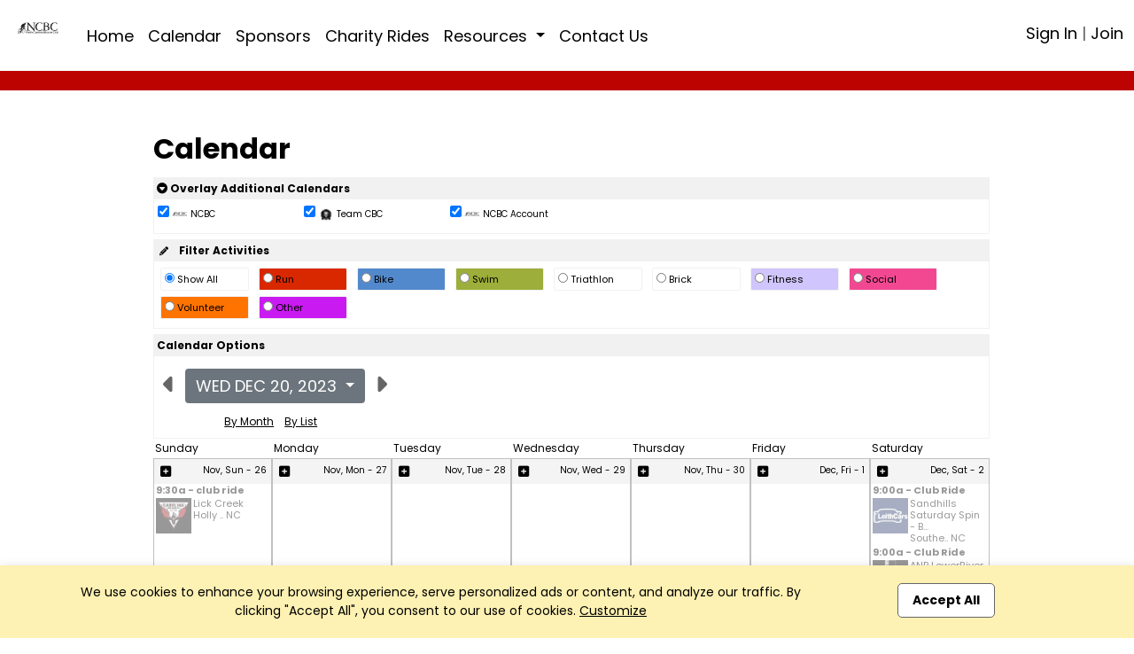

--- FILE ---
content_type: text/html; charset=UTF-8
request_url: https://ncbikeclub.org/calendar?app=index&xs=1701626462&page=calendar&context=1700517163&PHPSESSID=c742ec37233208a46f8d4057fdea8fce&end=1&groupid=104187076&targetdayU=1703113200&calendar=day
body_size: 11335
content:

<!DOCTYPE html>
<html lang="en" xmlns="http://www.w3.org/1999/html" xmlns="http://www.w3.org/1999/html"
      xmlns="http://www.w3.org/1999/html" xmlns="http://www.w3.org/1999/html" xmlns="http://www.w3.org/1999/html">
<head>

    <meta charset="utf-8">
    <meta name="viewport" content="width=device-width, initial-scale=1">

    

<title>Club | NCBC | Raleigh, NC</title>

<meta name="keywords" content=""/>
<meta name="sitemapxmlvalues" content="True,True,True,daily,True,0.5"/>
<meta name="google-site-verification" content=""/>
<meta name="msvalidate.01" content=""/>

<meta name="description" content="North Carolina Bicycle Club (NCBC) 
 
Our Mission:
Promote bicycling through recreational, utilitarian and competitive activities, educate about safety 
and encourage the adherence to motor vehicle laws while building relationships of bicyclists locally and nationally.

Our Objectives:
Support regional bike events with resources and supplies
Promote regional bike events
Host education events regarding ride safety and ride resources
Provide insurance for other bike clubs
Support local ph..." />

<meta property="og:description" content="North Carolina Bicycle Club (NCBC) 
 
Our Mission:
Promote bicycling through recreational, utilitarian and competitive activities, educate about safety 
and encourage the adherence to motor vehicle laws while building relationships of bicyclists locally and nationally.

Our Objectives:
Support regional bike events with resources and supplies
Promote regional bike events
Host education events regarding ride safety and ride resources
Provide insurance for other bike clubs
Support local ph..."/>
<meta property="og:title" content="Club | NCBC | Raleigh, NC" />
<meta property="og:type" content="website" />
<meta property="og:image" content="https://app.racereach.com/files/group_logo/logo_group104187076.jpg" />
<meta property="og:url" content="https://ncbikeclub.org/calendar?app=index&xs=1701626462&page=calendar&context=1700517163&PHPSESSID=c742ec37233208a46f8d4057fdea8fce&end=1&groupid=104187076&targetdayU=1703113200&calendar=day" />
<meta property="og:site_name" content="ncbikeclub.org" />

<meta property="fb:app_id" content="248381698527030" />

<link rel="image_src" href="https://app.racereach.com/files/group_logo/logo_group104187076.jpg"/>
<link rel="icon" type="image/jpg" href="https://app.racereach.com/files/group_logo/logo_group104187076.jpg"/>
<link rel="shortcut icon" type="image/jpg" href="https://app.racereach.com/files/group_logo/logo_group104187076.jpg"/>
<link rel="apple-touch-icon" href="https://app.racereach.com/files/group_logo/logo_group104187076.jpg" >


    <script src="https://ncbikeclub.org/rx/newo-js/lib/jquery/jquery-3.2.1.min.js"></script>
    <script src="https://ncbikeclub.org/rx/newo-js/lib/popper/popper.min.js"></script>


    <link rel="stylesheet" href="https://cdn.jsdelivr.net/npm/bootstrap@5.3.0/dist/css/bootstrap.min.css">
    <script src="https://code.jquery.com/jquery-3.6.0.min.js"></script>
    <script src="https://cdn.jsdelivr.net/npm/bootstrap@5.3.0/dist/js/bootstrap.bundle.min.js"></script>

    
<script type="text/javascript">
    var Constants = function () {};
    Constants.FACEBOOK_APP_NAME = '';
    Constants.FACEBOOK_APP_ID = '248381698527030';
    var fbUserId = '';
</script>





<script type="text/javascript">

$(document).ready(

    function () {

        
        

            
    }
);



function showFirstSignin() {
            dialog_load('mark=001&app=index&xs=1768787019&page=calendar&context=1700517163&PHPSESSID=c742ec37233208a46f8d4057fdea8fce&end=1&groupid=104187076&targetdayU=1703113200&calendar=day&load=connect&mustsignin=on');
        return false;
    }


function confirmAttendance4(eventId, status, nowFlag, section, groupid, context, group_name, user_id ) {

    realstatus = status;
    if ( status == ' checked ' )
        realstatus = 'unrsvp';
    if ( status == ' ' )
        realstatus = 'yes';
    if ( status == '  ' )
        realstatus = 'yes';
    if ( status == '' )
        realstatus = 'yes';

    switch (section) {
        case "upcoming" :
        case "confirm" :
        case "message" :
            var table = $("#update_" + eventId + "_" + section + " td table");
            break;
        case "multi" :
            var table = $("#multicell_" + eventId + " td table");
            break;
        case "multibanner" :
            var table = $("#multicell_" + eventId + " td table");
            break;
        case "nowevent" :
            break;
        case 'list' :
        default :
            var table = $("#row_" + eventId + " td table");
            break;
    }

    block_screen('40');
    // $.blockUI({ baseZ:500000, message:'<div style="margin-top:15px;"><img src="/rx/images/racereach-loader.gif" /> <p style="color:#469BCF;">One Moment</p></div>' });
    if ( table != null) {
        table.animate({ opacity:"0.5" }, 500);
    }
    else {
//        $.blockUI({ baseZ:500000, message:'<h1><img src="/rx/images/busy.gif" /> Just a moment...</h1>' });
    }


    $.ajax({
        type:'post',
        url:'/rx/events_controller.php',
        data:{action:'attend', id:eventId, status:realstatus, format:nowFlag, groupid:groupid, context: context, section: section, group_name: group_name, user_id:user_id },
        success:function (response) {
            unblock_screen('40');
            var innerHtml = response;
            if ( table != null) {
                table.animate({opacity:"1"}, "slow");
            }

            if ( response.status == 'soldout' ) {
                dialog_load("mark=001&app=index&xs=1768787019&page=calendar&context=1700517163&PHPSESSID=c742ec37233208a46f8d4057fdea8fce&end=1&groupid=104187076&targetdayU=1703113200&calendar=day&load=soldout&userid=0");
                return;
            }
            else if ( response.status == 'error' ) {
                dialog_load("mark=001&app=index&xs=1768787019&page=calendar&context=1700517163&PHPSESSID=c742ec37233208a46f8d4057fdea8fce&end=1&groupid=104187076&targetdayU=1703113200&calendar=day&load=message"  + "&message=" + response);
                return;

            } else if ( response.status == 'needtoregister' ) {
                window.location = '/calendar?mark=001&app=index&xs=1768787019&page=calendar&context=1700517163&PHPSESSID=c742ec37233208a46f8d4057fdea8fce&end=1&groupid=104187076&targetdayU=1703113200&calendar=day&epop=on&eventid=' + eventId;
                return;

            }
            else if ( response.status == 'asktoregister' ) {
                dialog_load("mark=001&app=index&xs=1768787019&page=calendar&context=1700517163&PHPSESSID=c742ec37233208a46f8d4057fdea8fce&end=1&groupid=104187076&targetdayU=1703113200&calendar=day&load=asktoregister&userid=0"  + "&eventid=" + eventId);
                innerHtml = response.body;

            }
            else if ( response.status == 'mustsignin' ) {
                dialog_load('mark=001&app=index&xs=1768787019&page=calendar&context=1700517163&PHPSESSID=c742ec37233208a46f8d4057fdea8fce&end=1&groupid=104187076&targetdayU=1703113200&calendar=day&load=rsvp_mustsigninjoin&group_id=104187076' + '&eventid=' + eventId);
                return;

            }

            else if ( response.status == 'mustjoin' ) {
                dialog_load('mark=001&app=index&xs=1768787019&page=calendar&context=1700517163&PHPSESSID=c742ec37233208a46f8d4057fdea8fce&end=1&groupid=104187076&targetdayU=1703113200&calendar=day&load=rsvp_mustjoin&joinid=' + response.join_id  + '&eventid=' + eventId);
                return;

            }

            else if ((response.status == 'photo' ) || (response.status == 'share' ) || (response.status == 'facebook')) {
                var innerHtml = response.body;
                $('#dialog_generic').html(innerHtml);
                showPopup("dialog_generic");
                return;
            }

            switch ( section ) {
                    case 'popup':

                        var foo = $('#row_details_' + eventId);
                        var foo2 = $('#row_details_popup');

                        if (foo2.length > 0) {
                            $('#row_details_popup').html(innerHtml);
                            $('#row_details_popup').show();
                        }  else if (foo.length > 0) {
                            $('#row_details_' + eventId).html(innerHtml);

                            $('#row_' + eventId).hide();
                            $('#row_details_' + eventId).show();
                            eventDetailShown = eventId;
                        }

                        initializeViewCanvasByEventId(eventId);
                        resizeMap(eventId);

                        if (typeof startSlider == 'function') {
                            startSlider();
                        }
                        break;

                    case 'list':
                    case 'offer':
                        var foo = $('#row_' + eventId);
                        foo.html(innerHtml);
                        break;

                    case 'multi' :
                        var foo = $('#multicell_' + eventId);
                        foo.html(innerHtml);
                        break;

                    case 'multibanner':
                        var foo = $('#multicell_' + eventId);
                        foo.html(innerHtml);
                        break;

                    case 'upcoming':
                    case 'confirm':
                        var foo = $('#row_' + eventId + "_" + section);
                        foo.html(innerHtml);
                        break;
                    case 'message':
                        window.location.reload();
                        break;
                    case 'nowevent':
                        window.location = "/calendar?mark=001&app=index&xs=1768787019&page=calendar&context=1700517163&PHPSESSID=c742ec37233208a46f8d4057fdea8fce&end=1&groupid=104187076&targetdayU=1703113200&calendar=day" ;
                        break;
                }

        },
        error:function (response) {
            // do nothing
            // alert('Error confirming activity' );
            table.animate({opacity:"1"}, "fast");
            unblock_screen('40E');

        }
    });
}


//  I should be able to compress this into confirmAttendance4
function drawEvent4(eventId, groupId, status, context, user_id,  group_name, section) {

    if ( section == '' ) {
        section = 'list';
    }

    var nowFlag = "now";
        nowFlag = "";
        if ( !(user_id > 0) ) {
        dialog_load('mark=001&app=index&xs=1768787019&page=calendar&context=1700517163&PHPSESSID=c742ec37233208a46f8d4057fdea8fce&end=1&groupid=104187076&targetdayU=1703113200&calendar=day&load=connect&mustsignin=on');
        return false;
    }
    confirmAttendance4(eventId, status, nowFlag, section, groupId, context,  group_name, user_id );
    return;
}

function confirmAttendance4withPx(eventId, status, nowFlag, section, groupid, context, group_name, user_id, px_id ) {

    realstatus = status;
    if ( status == ' checked ' )
        realstatus = 'unrsvp';
    if ( status == ' ' )
        realstatus = 'yes';
    if ( status == '  ' )
        realstatus = 'yes';
    if ( status == '' )
        realstatus = 'yes';

    switch (section) {
        case "upcoming" :
        case "confirm" :
        case "message" :
            var table = $("#update_" + eventId + "_" + section + " td table");
            break;
        case "multi" :
            var table = $("#multicell_" + eventId + " td table");
            break;
        case "multibanner" :
            var table = $("#multicell_" + eventId + " td table");
            break;
        case "nowevent" :
            break;
        case 'list' :
        default :
            var table = $("#row_" + eventId + " td table");
            break;
    }

    block_screen('40');
    // $.blockUI({ baseZ:500000, message:'<div style="margin-top:15px;"><img src="/rx/images/racereach-loader.gif" /> <p style="color:#469BCF;">One Moment</p></div>' });
    if ( table != null) {
        table.animate({ opacity:"0.5" }, 500);
    }
    else {
//        $.blockUI({ baseZ:500000, message:'<h1><img src="/rx/images/busy.gif" /> Just a moment...</h1>' });
    }


    $.ajax({
        type:'post',
        url:'/rx/events_controller.php',
        data:{action:'attend', id:eventId, status:realstatus, format:nowFlag, groupid:groupid, context: context, section: section, group_name: group_name, user_id:user_id, px_id:px_id },
        success:function (response) {
            unblock_screen('40');
            var innerHtml = response;
            if ( table != null) {
                table.animate({opacity:"1"}, "slow");
            }

            if ( response.status == 'soldout' ) {
                dialog_load("mark=001&app=index&xs=1768787019&page=calendar&context=1700517163&PHPSESSID=c742ec37233208a46f8d4057fdea8fce&end=1&groupid=104187076&targetdayU=1703113200&calendar=day&load=soldout&userid=0");
                return;
            }
            else if ( response.status == 'error' ) {
                dialog_load("mark=001&app=index&xs=1768787019&page=calendar&context=1700517163&PHPSESSID=c742ec37233208a46f8d4057fdea8fce&end=1&groupid=104187076&targetdayU=1703113200&calendar=day&load=message"  + "&message=" + response);
                return;

            } else if ( response.status == 'needtoregister' ) {
                window.location = '/calendar?mark=001&app=index&xs=1768787019&page=calendar&context=1700517163&PHPSESSID=c742ec37233208a46f8d4057fdea8fce&end=1&groupid=104187076&targetdayU=1703113200&calendar=day&epop=on&eventid=' + eventId;
                return;

            }
            else if ( response.status == 'asktoregister' ) {
                dialog_load("mark=001&app=index&xs=1768787019&page=calendar&context=1700517163&PHPSESSID=c742ec37233208a46f8d4057fdea8fce&end=1&groupid=104187076&targetdayU=1703113200&calendar=day&load=asktoregister&userid=0"  + "&eventid=" + eventId);
                innerHtml = response.body;

            }
            else if ( response.status == 'mustsignin' ) {
                dialog_load('mark=001&app=index&xs=1768787019&page=calendar&context=1700517163&PHPSESSID=c742ec37233208a46f8d4057fdea8fce&end=1&groupid=104187076&targetdayU=1703113200&calendar=day&load=rsvp_mustsigninjoin&group_id=104187076' + '&eventid=' + eventId);
                return;

            }

            else if ( response.status == 'mustjoin' ) {
                dialog_load('mark=001&app=index&xs=1768787019&page=calendar&context=1700517163&PHPSESSID=c742ec37233208a46f8d4057fdea8fce&end=1&groupid=104187076&targetdayU=1703113200&calendar=day&load=rsvp_mustjoin&joinid=' + response.join_id  + '&eventid=' + eventId);
                return;

            }

            else if ((response.status == 'photo' ) || (response.status == 'share' ) || (response.status == 'facebook')) {
                var innerHtml = response.body;
                $('#dialog_generic').html(innerHtml);
                showPopup("dialog_generic");
                return;
            }

            switch ( section ) {
                case 'popup':

                    var foo = $('#row_details_' + eventId);
                    var foo2 = $('#row_details_popup');

                    if (foo2.length > 0) {
                        $('#row_details_popup').html(innerHtml);
                        $('#row_details_popup').show();
                    }  else if (foo.length > 0) {
                        $('#row_details_' + eventId).html(innerHtml);

                        $('#row_' + eventId).hide();
                        $('#row_details_' + eventId).show();
                        eventDetailShown = eventId;
                    }

                    initializeViewCanvasByEventId(eventId);
                    resizeMap(eventId);

                    if (typeof startSlider == 'function') {
                        startSlider();
                    }
                    break;

                case 'list':
                case 'offer':
                    var foo = $('#row_' + eventId);
                    foo.html(innerHtml);
                    break;

                case 'multi' :
                    var foo = $('#multicell_' + eventId);
                    foo.html(innerHtml);
                    break;

                case 'multibanner':
                    var foo = $('#multicell_' + eventId);
                    foo.html(innerHtml);
                    break;

                case 'upcoming':
                case 'confirm':
                    var foo = $('#row_' + eventId + "_" + section);
                    foo.html(innerHtml);
                    break;
                case 'message':
                    window.location.reload();
                    break;
                case 'nowevent':
                    window.location = "/calendar?mark=001&app=index&xs=1768787019&page=calendar&context=1700517163&PHPSESSID=c742ec37233208a46f8d4057fdea8fce&end=1&groupid=104187076&targetdayU=1703113200&calendar=day" ;
                    break;
            }

        },
        error:function (response) {
            // do nothing
            // alert('Error confirming activity' );
            table.animate({opacity:"1"}, "fast");
            unblock_screen('40E');

        }
    });
}



function drawEvent4withPx(eventId, groupId, status, context, user_id,  group_name, section, px_id) {

    // alert("px_id" + px_id);
    if ( section == '' ) {
        section = 'list';
    }

    var nowFlag = "now";
        nowFlag = "";
        if ( !(user_id > 0) ) {
        dialog_load('mark=001&app=index&xs=1768787019&page=calendar&context=1700517163&PHPSESSID=c742ec37233208a46f8d4057fdea8fce&end=1&groupid=104187076&targetdayU=1703113200&calendar=day&load=connect&mustsignin=on');
        return false;
    }
    confirmAttendance4withPx(eventId, status, nowFlag, section, groupId, context,  group_name, user_id, px_id );

    return;
}

</script>


<script type="text/javascript" src="https://ncbikeclub.org/rx/js/calendarAjax4.js"></script>



    <script type="text/javascript" src="/rx/js/jquery.views.js"></script>

    <link rel="stylesheet" href="/rx/newo-css/lib/flatpickr/flatpickr.min.css">
    <link rel="stylesheet" href="/rx/newo-css/separate/vendor/flatpickr.min.css">
    <script src="/rx/newo-js/lib/flatpickr/flatpickr.min.js"></script>

    <script src="https://kit.fontawesome.com/e8fd672987.js"></script>

    <script type="text/javascript" src="/rx/js/jquery.clearfield.js"></script>
    <script type="text/javascript" src="/rx/js/jquery.blockUI2.js"></script>
    <script type="text/javascript" src="/rx/js/jquery-ui-1.11.1/jquery-ui.min.js"></script>

    <link rel="stylesheet" href="/rx/js/jquery-ui-1.11.1/jquery-ui.css" type="text/css"/>

    <!-- CAN I MOVE THIS OUT -->
    <link rel="stylesheet" href="/rx/css/mtlc.css" type="text/css"/>
    <link rel="stylesheet" href="/rx/css/mtl_base2.css?kick=1003" type="text/css"/>

        <link rel="stylesheet" href="/gpage_mike7.css" type="text/css"/>
    <script type="text/javascript" src="/rx/js/mtl12.js?kick=1768787019"></script>

    

    <script type="text/javascript">
        $(document).ready(
            function () {
                // setBlur();
                            })
    </script>

    <script type="text/javascript">
        $('#main-content .container').css('width', '96%');
        $('#main-content .container').css('max-width', '1400px');
    </script>


    <!-- 10Mar2025 DLB - Marks font -->
        <link href="https://fonts.googleapis.com/css2?family=Poppins:wght@100;200;300;400;500;600;700;800;900&display=swap" rel="stylesheet">

        <style>
        body {
            font-family: 'Poppins', sans-serif;
        }
        </style>

</head>

<body>

    <div id="fb-root"></div>

    <script type="text/javascript">


        (function(d, s, id) {
            var js, fjs = d.getElementsByTagName(s)[0];
            if (d.getElementById(id)) return;
            js = d.createElement(s); js.id = id;
            // js.src = "//connect.facebook.net/en_US/all.js#xfbml=1&version=v2.8&appId=248381698527030"; // RC v2.8
            js.src = "//connect.facebook.net/en_US/all.js#xfbml=1&version=v3.1&appId=248381698527030"; // RC v3.1
            fjs.parentNode.insertBefore(js, fjs);
        }(document, 'script', 'facebook-jssdk'));


        window.fbAsyncInit = function() {
            FB.init({appId: Constants.FACEBOOK_APP_ID,
                status: true,
                cookie: false,
                xfbml: true,
                oauth: true,
                channelUrl: window.location.protocol + '//https://ncbikeclub.org/rx/xd_receiver.php'
            });
        };


        
    </script>





<div class="event_flag" style=" background-color:rgb(255, 255, 255); " accesskey="" ></div>

<div class="clubpagewrapper" dir="" style="border: 000px solid purple; margin: 0px;" >

    
    
    <!-- Club Navigation Bar -->
    <div id="clubnavigationbar" class="container-fluid" dir=""
         style="border-bottom: 5px solid rgb(189, 2, 2); " >
        <div class="row">
			            <div class=" col-7 col-md-10  navarea">
                
<!-- Mike New Bootstrap 4 nav -->

<nav id="rr_clubnav" class="navbar navbar-expand-lg navbar-light ">


    <a  class="navbar-brand" href="/about?mark=001&app=index&xs=1768787019&page=about&context=1700517163&PHPSESSID=c742ec37233208a46f8d4057fdea8fce&end=1&groupid=104187076&targetdayU=1703113200&calendar=day">

        <img class="clubbrandlogo" src="https://filez.racereach.com/files/group/group104187076.png?kick=1768787019"  accesskey="">
	    
    </a>
    <button class="navbar-toggler mr-auto" type="button" data-bs-toggle="collapse" data-bs-target="#rr_clubpagemainnav" aria-controls="rr_clubpagemainnav" aria-expanded="false" aria-label="Toggle navigation">
        <span class="navbar-toggler-icon"></span>
    </button>

    <div class="collapse navbar-collapse" id="rr_clubpagemainnav">
        <ul id="epage-nav" class="navbar-nav mr-auto">

	        

			                                <li  class="nav-item"><a class="nav-link" style="" href="/about?mark=001&app=index&xs=1768787019&context=1700517163&PHPSESSID=c742ec37233208a46f8d4057fdea8fce&end=1&groupid=104187076&targetdayU=1703113200&calendar=day&pagez=about" onclick=""   >Home</a></li>
			        
		        

	        

			                                <li  class="nav-item"><a class="nav-link" style="" href="/calendar?mark=001&app=index&xs=1768787019&context=1700517163&PHPSESSID=c742ec37233208a46f8d4057fdea8fce&end=1&groupid=104187076&targetdayU=1703113200&calendar=day&pagez=calendar" onclick=""   >Calendar</a></li>
			        
		        

	        

			                                <li  class="nav-item"><a class="nav-link" style="" href="/grp_sponsors?mark=001&app=index&xs=1768787019&context=1700517163&PHPSESSID=c742ec37233208a46f8d4057fdea8fce&end=1&groupid=104187076&targetdayU=1703113200&calendar=day&pagez=grp_sponsors" onclick=""   >Sponsors</a></li>
			        
		        

	        
                    <li  class="nav-item">
                        <a class="nav-link" style=""
                           href="https://docs.google.com/spreadsheets/d/1oDh4YZMDgyBKovnRCcoitn4MWPKjs7Pc05V6s1EHg0I/edit?usp=sharing" onclick=""  >Charity Rides                           </a>
                    </li>

                

	        
                    <li class="nav-item dropdown" >
                        <a
                                style=""
                                class="nav-link dropdown-toggle"
                                data-bs-toggle="dropdown"
                                href="#"
                                role="button"
                                aria-expanded="false">
                            Resources <!-- <span class="caret"></span> -->
                        </a>



                        <ul class="dropdown-menu">

				        


					    

                                <li> <a class="dropdown-item" style="" href="/?pagez=grp_pagetabc_view&pagetabg_id=7170&groupid=104187076&app=index&context=1700517163&PHPSESSID=c742ec37233208a46f8d4057fdea8fce&end=1" onclick=""  >Officers</a></li>


					        
				        
                        </ul>

		        

	        

            

            
                <li  class="nav-item">
                    <a class="nav-link" style=""
                       href="" onclick="dialog_load('mark=001&app=index&xs=1768787019&page=calendar&context=1700517163&PHPSESSID=c742ec37233208a46f8d4057fdea8fce&end=1&groupid=104187076&targetdayU=1703113200&calendar=day&load=form&form=groupleader-email&group_id=104187076'); return false;"  >Contact Us
                    </a>
                </li>

                    </ul>
    </div>
</nav>
            </div>

            <div class=" col-5 col-md-2  signinarea" >
				







<!-- NOT SIGNED IN -->

<div class="signinjoin"  dir="" >

<!--
<a
    title="Sign In"
    href="/mformx_signin?mark=001&app=index&xs=1768787019&page=mformx_signin&context=1700517163&PHPSESSID=c742ec37233208a46f8d4057fdea8fce&end=1&groupid=104187076&targetdayU=1703113200&calendar=day"
    style=""
    class="image_parent_over" >
    Sign In</a>
-->


 
        <a
                title="Sign In"
                href="/mformx_signin?mark=001&app=index&xs=1768787019&page=mformx_signin&context=1700517163&PHPSESSID=c742ec37233208a46f8d4057fdea8fce&end=1&groupid=104187076&targetdayU=1703113200&calendar=day"
                style=""
                class="image_parent_over" > Sign In</a>

        |

        <a
                title="Join"
                style=""
                href="/mformx?mark=001&app=index&xs=1768787019&page=mformx&context=1700517163&PHPSESSID=c742ec37233208a46f8d4057fdea8fce&end=1&groupid=104187076&targetdayU=1703113200&calendar=day"
                class="image_parent_over" > Join</a>

    
</div>




            </div>

        </div>
    </div>


    
<div class="alertbar text-center"
     style="position: fixed; bottom: 0; width:100%;font-weight:400; font-size:14px;  background-color:#fdf1b3; color:black; padding:20px;transition: all .3s ease-out;-webkit-box-shadow: 0 0 10px 0 rgba(0,0,0,.1);
             box-shadow: 0 0 10px 0 rgba(0,0,0,.1);z-index: 100;">
    <div class="container">
        <div class="row">
            <div class="col-md-9 text-left">
                We use cookies to enhance your browsing experience, serve personalized ads or content,
                and analyze our traffic. By clicking "Accept All", you consent to our use of cookies. <a href=""  onclick='dialog_load("mark=001&app=index&xs=1768787019&page=calendar&context=1700517163&PHPSESSID=c742ec37233208a46f8d4057fdea8fce&end=1&groupid=104187076&targetdayU=1703113200&calendar=day&load=cookieconsent"); return false;' style="text-decoration: underline;">Customize</a>
            </div>
            <div class="col-md-3 text-center">
                <a class="button_new" style="background-color:white; color:black;"  href="/rx/master_controller.php?mark=001&app=index&xs=1768787019&page=calendar&context=1700517163&PHPSESSID=c742ec37233208a46f8d4057fdea8fce&end=1&groupid=104187076&targetdayU=1703113200&calendar=day&action=cookieconsent_update&cookieconsent_accept_all=on">Accept All</a>
            </div>
        </div>
    </div>
</div>

    
        <!-- DAVE Please add Section Title HERE for Page title bar  - needs title variable -->
        <div class="noheadertitlebar" style="padding-top:40px; background: rgb(189, 2, 2);">
            <div class="container">
                <div class="col-md-12">
                                    </div>
            </div>
        </div>

    
    <div dir="" style="min-height:700px; background-color:white" >
        <div class="side_margin" style="height:100%; display:inline-block; background-color:white" dir="" ></div>
        <div class="body_margin" style="display:inline-block; background-color:transparent; padding-top:10px" dir="" >
            <div class="mtlc_page_gold" style="box-sizing:border-box" >
                <div id="mtlc_body" style="margin:0 auto; max-width:1200px; box-sizing:border-box" >
                    

<div class=Xpagetitle style="max-width:960px;  border:000px green solid; width:100%;  background-color:transparent"  >

    <div id="outer_container" class="centerpage" style="border:000px purple solid; max-width: 960px" >

        


<div style="border:000px green solid; max-width: 1100px; " >


<div id="controlsDiv" style="background-color:white; border:000px purple solid; padding:0px; color:black; " >
    <div>
        <div style="background-color:#ffffff; text-align:right; padding:0px" >
                     </div>

        <div style="font-size:32px; font-weight:bold; text-align:left; line-height:1; padding-top:0; padding-bottom:10px; color:black" >
            Calendar
        </div>

            </div>

    
    <div style="text-align:left; background-color:white; margin-top:6px; padding-bottom:3px; border:1px solid #f1f1f1; " >
        <div style="background-color:#f1f1f1;  padding:3px; font-size:12px; font-weight:bold; text-align:left" >

            <a href="" onclick="toggleDiv('calendar_overlay_div', 'calendar_overlay_img'); return false;" accesskey="" >
                <i class="fas fa-caret-circle-down" ></i>
                Overlay Additional Calendars
            </a>

                            <span nowrap style="font-weight:normal; font-size:10px; padding:3px 3px 3px 8px; color:black; text-align:left; vertical-align:middle" >
                                     </span>
                    </div>

        
        <div id="calendar_overlay_div" style="display:block" >
            
                <div style="display:inline-block; min-width:160px; min-height:32px; font-weight:normal; font-size:10px; padding:4px; color: black; border:0 black solid" >
                    <input type="checkbox" name="overlay-104187076"
                           id="overlay-104187076"
                           value="on"
                         checked                            onchange='submitUrlWithValueCheckbox3("/calendar?mark=001&app=index&xs=1768787020&page=calendar&context=1700517163&PHPSESSID=c742ec37233208a46f8d4057fdea8fce&end=1&groupid=104187076&targetdayU=1703113200&calendar=day", "overlay-104187076", "overlay-104187076", "off" ); return false;' >

                                            <img src="https://filez.racereach.com/files/group/group104187076.png" style="height:18px; width:18px" />
                    
                    NCBC
                                    </div>
            
                <div style="display:inline-block; min-width:160px; min-height:32px; font-weight:normal; font-size:10px; padding:4px; color: black; border:0 black solid" >
                    <input type="checkbox" name="overlay-104187426"
                           id="overlay-104187426"
                           value="on"
                         checked                            onchange='submitUrlWithValueCheckbox3("/calendar?mark=001&app=index&xs=1768787020&page=calendar&context=1700517163&PHPSESSID=c742ec37233208a46f8d4057fdea8fce&end=1&groupid=104187076&targetdayU=1703113200&calendar=day", "overlay-104187426", "overlay-104187426", "off" ); return false;' >

                                            <img src="https://filez.racereach.com/files/group/group104187426.jpg" style="height:18px; width:18px" />
                    
                    Team CBC
                                    </div>
            
                <div style="display:inline-block; min-width:160px; min-height:32px; font-weight:normal; font-size:10px; padding:4px; color: black; border:0 black solid" >
                    <input type="checkbox" name="overlay-104187140"
                           id="overlay-104187140"
                           value="on"
                         checked                            onchange='submitUrlWithValueCheckbox3("/calendar?mark=001&app=index&xs=1768787020&page=calendar&context=1700517163&PHPSESSID=c742ec37233208a46f8d4057fdea8fce&end=1&groupid=104187076&targetdayU=1703113200&calendar=day", "overlay-104187140", "overlay-104187140", "off" ); return false;' >

                                            <img src="https://filez.racereach.com/files/group/group104187140.png" style="height:18px; width:18px" />
                    
                    NCBC Account
                                    </div>
                    </div>
    </div>

            <div style="background-color:white; margin-top:6px; padding-bottom:3px; border:1px solid #f1f1f1" >
            <div style="background-color:#f1f1f1; text-align:left; padding:3px; font-weight:bold; font-size:12px" >
                <a href="/calendar?page=rr3_ca_calsettings&app=index&context=1700517163&PHPSESSID=c742ec37233208a46f8d4057fdea8fce&end=1" >
                <i class="fas fa-pencil" style="font-size:10px; padding:3px" ></i>&nbsp;&nbsp; Filter Activities</a>
            </div>

            <div id="calendar_activity_div" style="text-align:left;  padding:4px; display:block" >
                
<form id="form_cal_act" name="form_cal_act" action="/rx/master_controller.php" method="post" >

        <input type=hidden name='PHPSESSID' value='c742ec37233208a46f8d4057fdea8fce'/>
    
    <input type="hidden" id="context" name="context" value="1700517163" />
    <input type="hidden" id="validate" name="validate" value="on" />
    <input type="hidden" id="forward" name="forward" value="unset" />
    <input type="hidden" id="action" name="action" value="calact" />
    <input type="hidden" id="tagger" name="tagger" value="" />
    <input type="hidden" id="form_name" name="form_name" value="" />
    <input type="hidden" id="model" name="model" value="" />
    <input type="hidden" id="gbd" name="gbd" value="https://ncbikeclub.org/" />
    <input type="hidden" id="gcm" name="gcm" value="" />
    <input type="hidden" id="cz" name="cz" value="" />
    <input type="hidden" id="viewfree" name="viewfree" value="" />
    <input type="hidden" id="_action" name="_action" value="calact" />
    <input type="hidden" id="form_idx" name="form_idx" value="" />


    <div>
        <div class="calendar_activity"
             style="display:inline-block; margin:3px; min-width:100px; padding:4px; background-color:white; border:#f1f1f1 solid 1px" >
            <input type="radio" name="acttype"
                   onchange="submitForm('form_cal_act'); return false;"
                   style="width:1.0em; height:1.0em;"
                 checked  value="All"  >
            Show All&nbsp;
        </div>

        
            <div class="calendar_activity"
                 style="display:inline-block; margin:3px; min-width:100px; padding:4px; background-color:#d92800; border:#f1f1f1 solid 1px" >
                <input type="radio" name="acttype"
                       onchange="submitForm('form_cal_act'); return false;"
                       style="width: 1.0em; height: 1.0em;"
                                            value="Run" >
                Run&nbsp;
            </div>
        
            <div class="calendar_activity"
                 style="display:inline-block; margin:3px; min-width:100px; padding:4px; background-color:#5289cc; border:#f1f1f1 solid 1px" >
                <input type="radio" name="acttype"
                       onchange="submitForm('form_cal_act'); return false;"
                       style="width: 1.0em; height: 1.0em;"
                                            value="Bike" >
                Bike&nbsp;
            </div>
        
            <div class="calendar_activity"
                 style="display:inline-block; margin:3px; min-width:100px; padding:4px; background-color:#9DAE3A; border:#f1f1f1 solid 1px" >
                <input type="radio" name="acttype"
                       onchange="submitForm('form_cal_act'); return false;"
                       style="width: 1.0em; height: 1.0em;"
                                            value="Swim" >
                Swim&nbsp;
            </div>
        
            <div class="calendar_activity"
                 style="display:inline-block; margin:3px; min-width:100px; padding:4px; background-color:#ffffff; border:#f1f1f1 solid 1px" >
                <input type="radio" name="acttype"
                       onchange="submitForm('form_cal_act'); return false;"
                       style="width: 1.0em; height: 1.0em;"
                                            value="Triathlon" >
                Triathlon&nbsp;
            </div>
        
            <div class="calendar_activity"
                 style="display:inline-block; margin:3px; min-width:100px; padding:4px; background-color:#ffffff; border:#f1f1f1 solid 1px" >
                <input type="radio" name="acttype"
                       onchange="submitForm('form_cal_act'); return false;"
                       style="width: 1.0em; height: 1.0em;"
                                            value="Brick" >
                Brick&nbsp;
            </div>
        
            <div class="calendar_activity"
                 style="display:inline-block; margin:3px; min-width:100px; padding:4px; background-color:#d0c5fc; border:#f1f1f1 solid 1px" >
                <input type="radio" name="acttype"
                       onchange="submitForm('form_cal_act'); return false;"
                       style="width: 1.0em; height: 1.0em;"
                                            value="Fitness" >
                Fitness&nbsp;
            </div>
        
            <div class="calendar_activity"
                 style="display:inline-block; margin:3px; min-width:100px; padding:4px; background-color:#f24892; border:#f1f1f1 solid 1px" >
                <input type="radio" name="acttype"
                       onchange="submitForm('form_cal_act'); return false;"
                       style="width: 1.0em; height: 1.0em;"
                                            value="Social" >
                Social&nbsp;
            </div>
        
            <div class="calendar_activity"
                 style="display:inline-block; margin:3px; min-width:100px; padding:4px; background-color:#ff7300; border:#f1f1f1 solid 1px" >
                <input type="radio" name="acttype"
                       onchange="submitForm('form_cal_act'); return false;"
                       style="width: 1.0em; height: 1.0em;"
                                            value="Volunteer" >
                Volunteer&nbsp;
            </div>
        
            <div class="calendar_activity"
                 style="display:inline-block; margin:3px; min-width:100px; padding:4px; background-color:#ca1af2; border:#f1f1f1 solid 1px" >
                <input type="radio" name="acttype"
                       onchange="submitForm('form_cal_act'); return false;"
                       style="width: 1.0em; height: 1.0em;"
                                            value="Other" >
                Other&nbsp;
            </div>
            </div>
</form>            </div>
        </div>
    
    <div style="background-color:white; margin-top:6px; padding-bottom:3px; border:1px solid #f1f1f1; " >
        <div style="background-color:#f1f1f1; text-align:left; padding:3px; font-weight:bold; font-size:12px" >
            Calendar Options
        </div>

        <div id="calendar_options_div" style="padding-top:8px" >
            <div style="float:left; background-color:transparent" >

                
<div style="color:#606060; text-align:center; vertical-align:top; border:0px solid red" >
            <div style="border:0px yellow solid; vertical-align:top" >
            
<div style="border: purple 000px solid; vertical-align: top; margin-left:10px" >

    <style>
        .dropdown-submenu {
            position: relative;
        }

        .dropdown-submenu>.dropdown-menu {
            top: 0;
            left: 100%;
            margin-top: -6px;
            margin-left: -1px;
            -webkit-border-radius: 0 6px 6px 6px;
            -moz-border-radius: 0 6px 6px;
            border-radius: 0 6px 6px 6px;
        }

        .dropdown-submenu:hover>.dropdown-menu {
            display: block;
        }

        .dropdown-submenu>a:after {
            display: block;
            content: " ";
            float: right;
            width: 0;
            height: 0;
            border-color: transparent;
            border-style: solid;
            border-width: 5px 0 5px 5px;
            border-left-color: #ccc;
            margin-top: 5px;
            margin-right: -10px;
        }

        .dropdown-submenu:hover>a:after {
            border-left-color: #fff;
        }

        .dropdown-submenu.pull-left {
            float: none;
        }

        .dropdown-submenu.pull-left>.dropdown-menu {
            left: -100%;
            margin-left: 10px;
            -webkit-border-radius: 6px 0 6px 6px;
            -moz-border-radius: 6px 0 6px 6px;
            border-radius: 6px 0 6px 6px;
        }
    </style>


            <div style="display:inline-block; padding:0px; border:0px green solid; vertical-align:middle" >
            <a class="calendar_menu" href="/calendar?mark=001&app=index&xs=1768787020&page=calendar&context=1700517163&PHPSESSID=c742ec37233208a46f8d4057fdea8fce&end=1&groupid=104187076&targetdayU=1698811200&calendar=day" rel="nofollow" >
                <i style="font-size:28px" class="fas fa-caret-left" ></i></a>
        </div>
    
    <div style="display:inline-block; padding:4px; border: 0px green solid; vertical-align:middle" >
        <div class="dropdown" >

           <button id="dropdownMenuLink" class="btn btn-secondary dropdown-toggle" type="button" data-bs-toggle="dropdown" aria-expanded="false">
	                Wed Dec 20, 2023                </button>


        <!--
            <a id="dLabel" role="button" data-toggle="dropdown" class="button_mave btn_xxx btn-primary_xxx" data-target="#" href="#" >
                Wed Dec 20, 2023 <span class="caret"></span>
            </a>
            -->

            <ul class="dropdown-menu multi-level" role="menu" aria-labelledby="dropdownMenu" >

                <li style="padding:4px" >
                    <a rel="nofollow" style="font-size:14px; color:black !important;"
                       href="/calendar?mark=001&app=index&xs=1768787020&page=calendar&context=1700517163&PHPSESSID=c742ec37233208a46f8d4057fdea8fce&end=1&groupid=104187076&targetdayU=1768787019&calendar=day" >
                        Sun Jan 18, 2026                    </a>
                </li>

                <li class="divider"></li>

                                    <li style="padding:4px" >
                        <a  style="font-size:14px; color:black !important;"
                            rel="nofollow"
                            href="/calendar?mark=001&app=index&xs=1768787020&page=calendar&context=1700517163&PHPSESSID=c742ec37233208a46f8d4057fdea8fce&end=1&groupid=104187076&targetdayU=1751342401&calendar=day" >
                            July 2025                        </a>
                    </li>
                                    <li style="padding:4px" >
                        <a  style="font-size:14px; color:black !important;"
                            rel="nofollow"
                            href="/calendar?mark=001&app=index&xs=1768787020&page=calendar&context=1700517163&PHPSESSID=c742ec37233208a46f8d4057fdea8fce&end=1&groupid=104187076&targetdayU=1754020801&calendar=day" >
                            August 2025                        </a>
                    </li>
                                    <li style="padding:4px" >
                        <a  style="font-size:14px; color:black !important;"
                            rel="nofollow"
                            href="/calendar?mark=001&app=index&xs=1768787020&page=calendar&context=1700517163&PHPSESSID=c742ec37233208a46f8d4057fdea8fce&end=1&groupid=104187076&targetdayU=1756699201&calendar=day" >
                            September 2025                        </a>
                    </li>
                                    <li style="padding:4px" >
                        <a  style="font-size:14px; color:black !important;"
                            rel="nofollow"
                            href="/calendar?mark=001&app=index&xs=1768787020&page=calendar&context=1700517163&PHPSESSID=c742ec37233208a46f8d4057fdea8fce&end=1&groupid=104187076&targetdayU=1759291201&calendar=day" >
                            October 2025                        </a>
                    </li>
                                    <li style="padding:4px" >
                        <a  style="font-size:14px; color:black !important;"
                            rel="nofollow"
                            href="/calendar?mark=001&app=index&xs=1768787020&page=calendar&context=1700517163&PHPSESSID=c742ec37233208a46f8d4057fdea8fce&end=1&groupid=104187076&targetdayU=1761969601&calendar=day" >
                            November 2025                        </a>
                    </li>
                                    <li style="padding:4px" >
                        <a  style="font-size:14px; color:black !important;"
                            rel="nofollow"
                            href="/calendar?mark=001&app=index&xs=1768787020&page=calendar&context=1700517163&PHPSESSID=c742ec37233208a46f8d4057fdea8fce&end=1&groupid=104187076&targetdayU=1764565201&calendar=day" >
                            December 2025                        </a>
                    </li>
                                    <li style="padding:4px" >
                        <a  style="font-size:14px; color:black !important;"
                            rel="nofollow"
                            href="/calendar?mark=001&app=index&xs=1768787020&page=calendar&context=1700517163&PHPSESSID=c742ec37233208a46f8d4057fdea8fce&end=1&groupid=104187076&targetdayU=1767243601&calendar=day" >
                            January 2026                        </a>
                    </li>
                                    <li style="padding:4px" >
                        <a  style="font-size:14px; color:black !important;"
                            rel="nofollow"
                            href="/calendar?mark=001&app=index&xs=1768787020&page=calendar&context=1700517163&PHPSESSID=c742ec37233208a46f8d4057fdea8fce&end=1&groupid=104187076&targetdayU=1769922001&calendar=day" >
                            February 2026                        </a>
                    </li>
                                    <li style="padding:4px" >
                        <a  style="font-size:14px; color:black !important;"
                            rel="nofollow"
                            href="/calendar?mark=001&app=index&xs=1768787020&page=calendar&context=1700517163&PHPSESSID=c742ec37233208a46f8d4057fdea8fce&end=1&groupid=104187076&targetdayU=1772341201&calendar=day" >
                            March 2026                        </a>
                    </li>
                                    <li style="padding:4px" >
                        <a  style="font-size:14px; color:black !important;"
                            rel="nofollow"
                            href="/calendar?mark=001&app=index&xs=1768787020&page=calendar&context=1700517163&PHPSESSID=c742ec37233208a46f8d4057fdea8fce&end=1&groupid=104187076&targetdayU=1775016001&calendar=day" >
                            April 2026                        </a>
                    </li>
                                    <li style="padding:4px" >
                        <a  style="font-size:14px; color:black !important;"
                            rel="nofollow"
                            href="/calendar?mark=001&app=index&xs=1768787020&page=calendar&context=1700517163&PHPSESSID=c742ec37233208a46f8d4057fdea8fce&end=1&groupid=104187076&targetdayU=1777608001&calendar=day" >
                            May 2026                        </a>
                    </li>
                                    <li style="padding:4px" >
                        <a  style="font-size:14px; color:black !important;"
                            rel="nofollow"
                            href="/calendar?mark=001&app=index&xs=1768787020&page=calendar&context=1700517163&PHPSESSID=c742ec37233208a46f8d4057fdea8fce&end=1&groupid=104187076&targetdayU=1780286401&calendar=day" >
                            June 2026                        </a>
                    </li>
                                    <li style="padding:4px" >
                        <a  style="font-size:14px; color:black !important;"
                            rel="nofollow"
                            href="/calendar?mark=001&app=index&xs=1768787020&page=calendar&context=1700517163&PHPSESSID=c742ec37233208a46f8d4057fdea8fce&end=1&groupid=104187076&targetdayU=1782878401&calendar=day" >
                            July 2026                        </a>
                    </li>
                                    <li style="padding:4px" >
                        <a  style="font-size:14px; color:black !important;"
                            rel="nofollow"
                            href="/calendar?mark=001&app=index&xs=1768787020&page=calendar&context=1700517163&PHPSESSID=c742ec37233208a46f8d4057fdea8fce&end=1&groupid=104187076&targetdayU=1785556801&calendar=day" >
                            August 2026                        </a>
                    </li>
                                    <li style="padding:4px" >
                        <a  style="font-size:14px; color:black !important;"
                            rel="nofollow"
                            href="/calendar?mark=001&app=index&xs=1768787020&page=calendar&context=1700517163&PHPSESSID=c742ec37233208a46f8d4057fdea8fce&end=1&groupid=104187076&targetdayU=1788235201&calendar=day" >
                            September 2026                        </a>
                    </li>
                
                <li class="divider" style="color:black !important;" ></li>

                                    <li class="dropdown-submenu" style="padding:4px" >
                        <a style="font-size: 14px; color:black !important;" tabindex="-1" href="#">
                            2023                        </a>

                        <ul class="dropdown-menu" >
                                                            <li style="padding:4px" >
                                    <a style="font-size:11px; color:black !important;" rel="nofollow"
                                       href="/calendar?mark=001&app=index&xs=1768787020&page=calendar&context=1700517163&PHPSESSID=c742ec37233208a46f8d4057fdea8fce&end=1&groupid=104187076&targetdayU=1672549201&calendar=day" >
                                        January 2023                                    </a>
                                </li>
                                                            <li style="padding:4px" >
                                    <a style="font-size:11px; color:black !important;" rel="nofollow"
                                       href="/calendar?mark=001&app=index&xs=1768787020&page=calendar&context=1700517163&PHPSESSID=c742ec37233208a46f8d4057fdea8fce&end=1&groupid=104187076&targetdayU=1675227601&calendar=day" >
                                        February 2023                                    </a>
                                </li>
                                                            <li style="padding:4px" >
                                    <a style="font-size:11px; color:black !important;" rel="nofollow"
                                       href="/calendar?mark=001&app=index&xs=1768787020&page=calendar&context=1700517163&PHPSESSID=c742ec37233208a46f8d4057fdea8fce&end=1&groupid=104187076&targetdayU=1677646801&calendar=day" >
                                        March 2023                                    </a>
                                </li>
                                                            <li style="padding:4px" >
                                    <a style="font-size:11px; color:black !important;" rel="nofollow"
                                       href="/calendar?mark=001&app=index&xs=1768787020&page=calendar&context=1700517163&PHPSESSID=c742ec37233208a46f8d4057fdea8fce&end=1&groupid=104187076&targetdayU=1680321601&calendar=day" >
                                        April 2023                                    </a>
                                </li>
                                                            <li style="padding:4px" >
                                    <a style="font-size:11px; color:black !important;" rel="nofollow"
                                       href="/calendar?mark=001&app=index&xs=1768787020&page=calendar&context=1700517163&PHPSESSID=c742ec37233208a46f8d4057fdea8fce&end=1&groupid=104187076&targetdayU=1682913601&calendar=day" >
                                        May 2023                                    </a>
                                </li>
                                                            <li style="padding:4px" >
                                    <a style="font-size:11px; color:black !important;" rel="nofollow"
                                       href="/calendar?mark=001&app=index&xs=1768787020&page=calendar&context=1700517163&PHPSESSID=c742ec37233208a46f8d4057fdea8fce&end=1&groupid=104187076&targetdayU=1685592001&calendar=day" >
                                        June 2023                                    </a>
                                </li>
                                                            <li style="padding:4px" >
                                    <a style="font-size:11px; color:black !important;" rel="nofollow"
                                       href="/calendar?mark=001&app=index&xs=1768787020&page=calendar&context=1700517163&PHPSESSID=c742ec37233208a46f8d4057fdea8fce&end=1&groupid=104187076&targetdayU=1688184001&calendar=day" >
                                        July 2023                                    </a>
                                </li>
                                                            <li style="padding:4px" >
                                    <a style="font-size:11px; color:black !important;" rel="nofollow"
                                       href="/calendar?mark=001&app=index&xs=1768787020&page=calendar&context=1700517163&PHPSESSID=c742ec37233208a46f8d4057fdea8fce&end=1&groupid=104187076&targetdayU=1690862401&calendar=day" >
                                        August 2023                                    </a>
                                </li>
                                                            <li style="padding:4px" >
                                    <a style="font-size:11px; color:black !important;" rel="nofollow"
                                       href="/calendar?mark=001&app=index&xs=1768787020&page=calendar&context=1700517163&PHPSESSID=c742ec37233208a46f8d4057fdea8fce&end=1&groupid=104187076&targetdayU=1693540801&calendar=day" >
                                        September 2023                                    </a>
                                </li>
                                                            <li style="padding:4px" >
                                    <a style="font-size:11px; color:black !important;" rel="nofollow"
                                       href="/calendar?mark=001&app=index&xs=1768787020&page=calendar&context=1700517163&PHPSESSID=c742ec37233208a46f8d4057fdea8fce&end=1&groupid=104187076&targetdayU=1696132801&calendar=day" >
                                        October 2023                                    </a>
                                </li>
                                                            <li style="padding:4px" >
                                    <a style="font-size:11px; color:black !important;" rel="nofollow"
                                       href="/calendar?mark=001&app=index&xs=1768787020&page=calendar&context=1700517163&PHPSESSID=c742ec37233208a46f8d4057fdea8fce&end=1&groupid=104187076&targetdayU=1698811201&calendar=day" >
                                        November 2023                                    </a>
                                </li>
                                                            <li style="padding:4px" >
                                    <a style="font-size:11px; color:black !important;" rel="nofollow"
                                       href="/calendar?mark=001&app=index&xs=1768787020&page=calendar&context=1700517163&PHPSESSID=c742ec37233208a46f8d4057fdea8fce&end=1&groupid=104187076&targetdayU=1701406801&calendar=day" >
                                        December 2023                                    </a>
                                </li>
                                                    </ul>
                    </li>
                                    <li class="dropdown-submenu" style="padding:4px" >
                        <a style="font-size: 14px; color:black !important;" tabindex="-1" href="#">
                            2024                        </a>

                        <ul class="dropdown-menu" >
                                                            <li style="padding:4px" >
                                    <a style="font-size:11px; color:black !important;" rel="nofollow"
                                       href="/calendar?mark=001&app=index&xs=1768787020&page=calendar&context=1700517163&PHPSESSID=c742ec37233208a46f8d4057fdea8fce&end=1&groupid=104187076&targetdayU=1704085201&calendar=day" >
                                        January 2024                                    </a>
                                </li>
                                                            <li style="padding:4px" >
                                    <a style="font-size:11px; color:black !important;" rel="nofollow"
                                       href="/calendar?mark=001&app=index&xs=1768787020&page=calendar&context=1700517163&PHPSESSID=c742ec37233208a46f8d4057fdea8fce&end=1&groupid=104187076&targetdayU=1706763601&calendar=day" >
                                        February 2024                                    </a>
                                </li>
                                                            <li style="padding:4px" >
                                    <a style="font-size:11px; color:black !important;" rel="nofollow"
                                       href="/calendar?mark=001&app=index&xs=1768787020&page=calendar&context=1700517163&PHPSESSID=c742ec37233208a46f8d4057fdea8fce&end=1&groupid=104187076&targetdayU=1709269201&calendar=day" >
                                        March 2024                                    </a>
                                </li>
                                                            <li style="padding:4px" >
                                    <a style="font-size:11px; color:black !important;" rel="nofollow"
                                       href="/calendar?mark=001&app=index&xs=1768787020&page=calendar&context=1700517163&PHPSESSID=c742ec37233208a46f8d4057fdea8fce&end=1&groupid=104187076&targetdayU=1711944001&calendar=day" >
                                        April 2024                                    </a>
                                </li>
                                                            <li style="padding:4px" >
                                    <a style="font-size:11px; color:black !important;" rel="nofollow"
                                       href="/calendar?mark=001&app=index&xs=1768787020&page=calendar&context=1700517163&PHPSESSID=c742ec37233208a46f8d4057fdea8fce&end=1&groupid=104187076&targetdayU=1714536001&calendar=day" >
                                        May 2024                                    </a>
                                </li>
                                                            <li style="padding:4px" >
                                    <a style="font-size:11px; color:black !important;" rel="nofollow"
                                       href="/calendar?mark=001&app=index&xs=1768787020&page=calendar&context=1700517163&PHPSESSID=c742ec37233208a46f8d4057fdea8fce&end=1&groupid=104187076&targetdayU=1717214401&calendar=day" >
                                        June 2024                                    </a>
                                </li>
                                                            <li style="padding:4px" >
                                    <a style="font-size:11px; color:black !important;" rel="nofollow"
                                       href="/calendar?mark=001&app=index&xs=1768787020&page=calendar&context=1700517163&PHPSESSID=c742ec37233208a46f8d4057fdea8fce&end=1&groupid=104187076&targetdayU=1719806401&calendar=day" >
                                        July 2024                                    </a>
                                </li>
                                                            <li style="padding:4px" >
                                    <a style="font-size:11px; color:black !important;" rel="nofollow"
                                       href="/calendar?mark=001&app=index&xs=1768787020&page=calendar&context=1700517163&PHPSESSID=c742ec37233208a46f8d4057fdea8fce&end=1&groupid=104187076&targetdayU=1722484801&calendar=day" >
                                        August 2024                                    </a>
                                </li>
                                                            <li style="padding:4px" >
                                    <a style="font-size:11px; color:black !important;" rel="nofollow"
                                       href="/calendar?mark=001&app=index&xs=1768787020&page=calendar&context=1700517163&PHPSESSID=c742ec37233208a46f8d4057fdea8fce&end=1&groupid=104187076&targetdayU=1725163201&calendar=day" >
                                        September 2024                                    </a>
                                </li>
                                                            <li style="padding:4px" >
                                    <a style="font-size:11px; color:black !important;" rel="nofollow"
                                       href="/calendar?mark=001&app=index&xs=1768787020&page=calendar&context=1700517163&PHPSESSID=c742ec37233208a46f8d4057fdea8fce&end=1&groupid=104187076&targetdayU=1727755201&calendar=day" >
                                        October 2024                                    </a>
                                </li>
                                                            <li style="padding:4px" >
                                    <a style="font-size:11px; color:black !important;" rel="nofollow"
                                       href="/calendar?mark=001&app=index&xs=1768787020&page=calendar&context=1700517163&PHPSESSID=c742ec37233208a46f8d4057fdea8fce&end=1&groupid=104187076&targetdayU=1730433601&calendar=day" >
                                        November 2024                                    </a>
                                </li>
                                                            <li style="padding:4px" >
                                    <a style="font-size:11px; color:black !important;" rel="nofollow"
                                       href="/calendar?mark=001&app=index&xs=1768787020&page=calendar&context=1700517163&PHPSESSID=c742ec37233208a46f8d4057fdea8fce&end=1&groupid=104187076&targetdayU=1733029201&calendar=day" >
                                        December 2024                                    </a>
                                </li>
                                                    </ul>
                    </li>
                                    <li class="dropdown-submenu" style="padding:4px" >
                        <a style="font-size: 14px; color:black !important;" tabindex="-1" href="#">
                            2025                        </a>

                        <ul class="dropdown-menu" >
                                                            <li style="padding:4px" >
                                    <a style="font-size:11px; color:black !important;" rel="nofollow"
                                       href="/calendar?mark=001&app=index&xs=1768787020&page=calendar&context=1700517163&PHPSESSID=c742ec37233208a46f8d4057fdea8fce&end=1&groupid=104187076&targetdayU=1735707601&calendar=day" >
                                        January 2025                                    </a>
                                </li>
                                                            <li style="padding:4px" >
                                    <a style="font-size:11px; color:black !important;" rel="nofollow"
                                       href="/calendar?mark=001&app=index&xs=1768787020&page=calendar&context=1700517163&PHPSESSID=c742ec37233208a46f8d4057fdea8fce&end=1&groupid=104187076&targetdayU=1738386001&calendar=day" >
                                        February 2025                                    </a>
                                </li>
                                                            <li style="padding:4px" >
                                    <a style="font-size:11px; color:black !important;" rel="nofollow"
                                       href="/calendar?mark=001&app=index&xs=1768787020&page=calendar&context=1700517163&PHPSESSID=c742ec37233208a46f8d4057fdea8fce&end=1&groupid=104187076&targetdayU=1740805201&calendar=day" >
                                        March 2025                                    </a>
                                </li>
                                                            <li style="padding:4px" >
                                    <a style="font-size:11px; color:black !important;" rel="nofollow"
                                       href="/calendar?mark=001&app=index&xs=1768787020&page=calendar&context=1700517163&PHPSESSID=c742ec37233208a46f8d4057fdea8fce&end=1&groupid=104187076&targetdayU=1743480001&calendar=day" >
                                        April 2025                                    </a>
                                </li>
                                                            <li style="padding:4px" >
                                    <a style="font-size:11px; color:black !important;" rel="nofollow"
                                       href="/calendar?mark=001&app=index&xs=1768787020&page=calendar&context=1700517163&PHPSESSID=c742ec37233208a46f8d4057fdea8fce&end=1&groupid=104187076&targetdayU=1746072001&calendar=day" >
                                        May 2025                                    </a>
                                </li>
                                                            <li style="padding:4px" >
                                    <a style="font-size:11px; color:black !important;" rel="nofollow"
                                       href="/calendar?mark=001&app=index&xs=1768787020&page=calendar&context=1700517163&PHPSESSID=c742ec37233208a46f8d4057fdea8fce&end=1&groupid=104187076&targetdayU=1748750401&calendar=day" >
                                        June 2025                                    </a>
                                </li>
                                                            <li style="padding:4px" >
                                    <a style="font-size:11px; color:black !important;" rel="nofollow"
                                       href="/calendar?mark=001&app=index&xs=1768787020&page=calendar&context=1700517163&PHPSESSID=c742ec37233208a46f8d4057fdea8fce&end=1&groupid=104187076&targetdayU=1751342401&calendar=day" >
                                        July 2025                                    </a>
                                </li>
                                                            <li style="padding:4px" >
                                    <a style="font-size:11px; color:black !important;" rel="nofollow"
                                       href="/calendar?mark=001&app=index&xs=1768787020&page=calendar&context=1700517163&PHPSESSID=c742ec37233208a46f8d4057fdea8fce&end=1&groupid=104187076&targetdayU=1754020801&calendar=day" >
                                        August 2025                                    </a>
                                </li>
                                                            <li style="padding:4px" >
                                    <a style="font-size:11px; color:black !important;" rel="nofollow"
                                       href="/calendar?mark=001&app=index&xs=1768787020&page=calendar&context=1700517163&PHPSESSID=c742ec37233208a46f8d4057fdea8fce&end=1&groupid=104187076&targetdayU=1756699201&calendar=day" >
                                        September 2025                                    </a>
                                </li>
                                                            <li style="padding:4px" >
                                    <a style="font-size:11px; color:black !important;" rel="nofollow"
                                       href="/calendar?mark=001&app=index&xs=1768787020&page=calendar&context=1700517163&PHPSESSID=c742ec37233208a46f8d4057fdea8fce&end=1&groupid=104187076&targetdayU=1759291201&calendar=day" >
                                        October 2025                                    </a>
                                </li>
                                                            <li style="padding:4px" >
                                    <a style="font-size:11px; color:black !important;" rel="nofollow"
                                       href="/calendar?mark=001&app=index&xs=1768787020&page=calendar&context=1700517163&PHPSESSID=c742ec37233208a46f8d4057fdea8fce&end=1&groupid=104187076&targetdayU=1761969601&calendar=day" >
                                        November 2025                                    </a>
                                </li>
                                                            <li style="padding:4px" >
                                    <a style="font-size:11px; color:black !important;" rel="nofollow"
                                       href="/calendar?mark=001&app=index&xs=1768787020&page=calendar&context=1700517163&PHPSESSID=c742ec37233208a46f8d4057fdea8fce&end=1&groupid=104187076&targetdayU=1764565201&calendar=day" >
                                        December 2025                                    </a>
                                </li>
                                                    </ul>
                    </li>
                                    <li class="dropdown-submenu" style="padding:4px" >
                        <a style="font-size: 14px; color:black !important;" tabindex="-1" href="#">
                            2026                        </a>

                        <ul class="dropdown-menu" >
                                                            <li style="padding:4px" >
                                    <a style="font-size:11px; color:black !important;" rel="nofollow"
                                       href="/calendar?mark=001&app=index&xs=1768787020&page=calendar&context=1700517163&PHPSESSID=c742ec37233208a46f8d4057fdea8fce&end=1&groupid=104187076&targetdayU=1767243601&calendar=day" >
                                        January 2026                                    </a>
                                </li>
                                                            <li style="padding:4px" >
                                    <a style="font-size:11px; color:black !important;" rel="nofollow"
                                       href="/calendar?mark=001&app=index&xs=1768787020&page=calendar&context=1700517163&PHPSESSID=c742ec37233208a46f8d4057fdea8fce&end=1&groupid=104187076&targetdayU=1769922001&calendar=day" >
                                        February 2026                                    </a>
                                </li>
                                                            <li style="padding:4px" >
                                    <a style="font-size:11px; color:black !important;" rel="nofollow"
                                       href="/calendar?mark=001&app=index&xs=1768787020&page=calendar&context=1700517163&PHPSESSID=c742ec37233208a46f8d4057fdea8fce&end=1&groupid=104187076&targetdayU=1772341201&calendar=day" >
                                        March 2026                                    </a>
                                </li>
                                                            <li style="padding:4px" >
                                    <a style="font-size:11px; color:black !important;" rel="nofollow"
                                       href="/calendar?mark=001&app=index&xs=1768787020&page=calendar&context=1700517163&PHPSESSID=c742ec37233208a46f8d4057fdea8fce&end=1&groupid=104187076&targetdayU=1775016001&calendar=day" >
                                        April 2026                                    </a>
                                </li>
                                                            <li style="padding:4px" >
                                    <a style="font-size:11px; color:black !important;" rel="nofollow"
                                       href="/calendar?mark=001&app=index&xs=1768787020&page=calendar&context=1700517163&PHPSESSID=c742ec37233208a46f8d4057fdea8fce&end=1&groupid=104187076&targetdayU=1777608001&calendar=day" >
                                        May 2026                                    </a>
                                </li>
                                                            <li style="padding:4px" >
                                    <a style="font-size:11px; color:black !important;" rel="nofollow"
                                       href="/calendar?mark=001&app=index&xs=1768787020&page=calendar&context=1700517163&PHPSESSID=c742ec37233208a46f8d4057fdea8fce&end=1&groupid=104187076&targetdayU=1780286401&calendar=day" >
                                        June 2026                                    </a>
                                </li>
                                                            <li style="padding:4px" >
                                    <a style="font-size:11px; color:black !important;" rel="nofollow"
                                       href="/calendar?mark=001&app=index&xs=1768787020&page=calendar&context=1700517163&PHPSESSID=c742ec37233208a46f8d4057fdea8fce&end=1&groupid=104187076&targetdayU=1782878401&calendar=day" >
                                        July 2026                                    </a>
                                </li>
                                                            <li style="padding:4px" >
                                    <a style="font-size:11px; color:black !important;" rel="nofollow"
                                       href="/calendar?mark=001&app=index&xs=1768787020&page=calendar&context=1700517163&PHPSESSID=c742ec37233208a46f8d4057fdea8fce&end=1&groupid=104187076&targetdayU=1785556801&calendar=day" >
                                        August 2026                                    </a>
                                </li>
                                                            <li style="padding:4px" >
                                    <a style="font-size:11px; color:black !important;" rel="nofollow"
                                       href="/calendar?mark=001&app=index&xs=1768787020&page=calendar&context=1700517163&PHPSESSID=c742ec37233208a46f8d4057fdea8fce&end=1&groupid=104187076&targetdayU=1788235201&calendar=day" >
                                        September 2026                                    </a>
                                </li>
                                                            <li style="padding:4px" >
                                    <a style="font-size:11px; color:black !important;" rel="nofollow"
                                       href="/calendar?mark=001&app=index&xs=1768787020&page=calendar&context=1700517163&PHPSESSID=c742ec37233208a46f8d4057fdea8fce&end=1&groupid=104187076&targetdayU=1790827201&calendar=day" >
                                        October 2026                                    </a>
                                </li>
                                                            <li style="padding:4px" >
                                    <a style="font-size:11px; color:black !important;" rel="nofollow"
                                       href="/calendar?mark=001&app=index&xs=1768787020&page=calendar&context=1700517163&PHPSESSID=c742ec37233208a46f8d4057fdea8fce&end=1&groupid=104187076&targetdayU=1793505601&calendar=day" >
                                        November 2026                                    </a>
                                </li>
                                                            <li style="padding:4px" >
                                    <a style="font-size:11px; color:black !important;" rel="nofollow"
                                       href="/calendar?mark=001&app=index&xs=1768787020&page=calendar&context=1700517163&PHPSESSID=c742ec37233208a46f8d4057fdea8fce&end=1&groupid=104187076&targetdayU=1796101201&calendar=day" >
                                        December 2026                                    </a>
                                </li>
                                                    </ul>
                    </li>
                                    <li class="dropdown-submenu" style="padding:4px" >
                        <a style="font-size: 14px; color:black !important;" tabindex="-1" href="#">
                            2027                        </a>

                        <ul class="dropdown-menu" >
                                                            <li style="padding:4px" >
                                    <a style="font-size:11px; color:black !important;" rel="nofollow"
                                       href="/calendar?mark=001&app=index&xs=1768787020&page=calendar&context=1700517163&PHPSESSID=c742ec37233208a46f8d4057fdea8fce&end=1&groupid=104187076&targetdayU=1798779601&calendar=day" >
                                        January 2027                                    </a>
                                </li>
                                                            <li style="padding:4px" >
                                    <a style="font-size:11px; color:black !important;" rel="nofollow"
                                       href="/calendar?mark=001&app=index&xs=1768787020&page=calendar&context=1700517163&PHPSESSID=c742ec37233208a46f8d4057fdea8fce&end=1&groupid=104187076&targetdayU=1801458001&calendar=day" >
                                        February 2027                                    </a>
                                </li>
                                                            <li style="padding:4px" >
                                    <a style="font-size:11px; color:black !important;" rel="nofollow"
                                       href="/calendar?mark=001&app=index&xs=1768787020&page=calendar&context=1700517163&PHPSESSID=c742ec37233208a46f8d4057fdea8fce&end=1&groupid=104187076&targetdayU=1803877201&calendar=day" >
                                        March 2027                                    </a>
                                </li>
                                                            <li style="padding:4px" >
                                    <a style="font-size:11px; color:black !important;" rel="nofollow"
                                       href="/calendar?mark=001&app=index&xs=1768787020&page=calendar&context=1700517163&PHPSESSID=c742ec37233208a46f8d4057fdea8fce&end=1&groupid=104187076&targetdayU=1806552001&calendar=day" >
                                        April 2027                                    </a>
                                </li>
                                                            <li style="padding:4px" >
                                    <a style="font-size:11px; color:black !important;" rel="nofollow"
                                       href="/calendar?mark=001&app=index&xs=1768787020&page=calendar&context=1700517163&PHPSESSID=c742ec37233208a46f8d4057fdea8fce&end=1&groupid=104187076&targetdayU=1809144001&calendar=day" >
                                        May 2027                                    </a>
                                </li>
                                                            <li style="padding:4px" >
                                    <a style="font-size:11px; color:black !important;" rel="nofollow"
                                       href="/calendar?mark=001&app=index&xs=1768787020&page=calendar&context=1700517163&PHPSESSID=c742ec37233208a46f8d4057fdea8fce&end=1&groupid=104187076&targetdayU=1811822401&calendar=day" >
                                        June 2027                                    </a>
                                </li>
                                                            <li style="padding:4px" >
                                    <a style="font-size:11px; color:black !important;" rel="nofollow"
                                       href="/calendar?mark=001&app=index&xs=1768787020&page=calendar&context=1700517163&PHPSESSID=c742ec37233208a46f8d4057fdea8fce&end=1&groupid=104187076&targetdayU=1814414401&calendar=day" >
                                        July 2027                                    </a>
                                </li>
                                                            <li style="padding:4px" >
                                    <a style="font-size:11px; color:black !important;" rel="nofollow"
                                       href="/calendar?mark=001&app=index&xs=1768787020&page=calendar&context=1700517163&PHPSESSID=c742ec37233208a46f8d4057fdea8fce&end=1&groupid=104187076&targetdayU=1817092801&calendar=day" >
                                        August 2027                                    </a>
                                </li>
                                                            <li style="padding:4px" >
                                    <a style="font-size:11px; color:black !important;" rel="nofollow"
                                       href="/calendar?mark=001&app=index&xs=1768787020&page=calendar&context=1700517163&PHPSESSID=c742ec37233208a46f8d4057fdea8fce&end=1&groupid=104187076&targetdayU=1819771201&calendar=day" >
                                        September 2027                                    </a>
                                </li>
                                                            <li style="padding:4px" >
                                    <a style="font-size:11px; color:black !important;" rel="nofollow"
                                       href="/calendar?mark=001&app=index&xs=1768787020&page=calendar&context=1700517163&PHPSESSID=c742ec37233208a46f8d4057fdea8fce&end=1&groupid=104187076&targetdayU=1822363201&calendar=day" >
                                        October 2027                                    </a>
                                </li>
                                                            <li style="padding:4px" >
                                    <a style="font-size:11px; color:black !important;" rel="nofollow"
                                       href="/calendar?mark=001&app=index&xs=1768787020&page=calendar&context=1700517163&PHPSESSID=c742ec37233208a46f8d4057fdea8fce&end=1&groupid=104187076&targetdayU=1825041601&calendar=day" >
                                        November 2027                                    </a>
                                </li>
                                                            <li style="padding:4px" >
                                    <a style="font-size:11px; color:black !important;" rel="nofollow"
                                       href="/calendar?mark=001&app=index&xs=1768787020&page=calendar&context=1700517163&PHPSESSID=c742ec37233208a46f8d4057fdea8fce&end=1&groupid=104187076&targetdayU=1827637201&calendar=day" >
                                        December 2027                                    </a>
                                </li>
                                                    </ul>
                    </li>
                                    <li class="dropdown-submenu" style="padding:4px" >
                        <a style="font-size: 14px; color:black !important;" tabindex="-1" href="#">
                            2028                        </a>

                        <ul class="dropdown-menu" >
                                                            <li style="padding:4px" >
                                    <a style="font-size:11px; color:black !important;" rel="nofollow"
                                       href="/calendar?mark=001&app=index&xs=1768787020&page=calendar&context=1700517163&PHPSESSID=c742ec37233208a46f8d4057fdea8fce&end=1&groupid=104187076&targetdayU=1830315601&calendar=day" >
                                        January 2028                                    </a>
                                </li>
                                                            <li style="padding:4px" >
                                    <a style="font-size:11px; color:black !important;" rel="nofollow"
                                       href="/calendar?mark=001&app=index&xs=1768787020&page=calendar&context=1700517163&PHPSESSID=c742ec37233208a46f8d4057fdea8fce&end=1&groupid=104187076&targetdayU=1832994001&calendar=day" >
                                        February 2028                                    </a>
                                </li>
                                                            <li style="padding:4px" >
                                    <a style="font-size:11px; color:black !important;" rel="nofollow"
                                       href="/calendar?mark=001&app=index&xs=1768787020&page=calendar&context=1700517163&PHPSESSID=c742ec37233208a46f8d4057fdea8fce&end=1&groupid=104187076&targetdayU=1835499601&calendar=day" >
                                        March 2028                                    </a>
                                </li>
                                                            <li style="padding:4px" >
                                    <a style="font-size:11px; color:black !important;" rel="nofollow"
                                       href="/calendar?mark=001&app=index&xs=1768787020&page=calendar&context=1700517163&PHPSESSID=c742ec37233208a46f8d4057fdea8fce&end=1&groupid=104187076&targetdayU=1838174401&calendar=day" >
                                        April 2028                                    </a>
                                </li>
                                                            <li style="padding:4px" >
                                    <a style="font-size:11px; color:black !important;" rel="nofollow"
                                       href="/calendar?mark=001&app=index&xs=1768787020&page=calendar&context=1700517163&PHPSESSID=c742ec37233208a46f8d4057fdea8fce&end=1&groupid=104187076&targetdayU=1840766401&calendar=day" >
                                        May 2028                                    </a>
                                </li>
                                                            <li style="padding:4px" >
                                    <a style="font-size:11px; color:black !important;" rel="nofollow"
                                       href="/calendar?mark=001&app=index&xs=1768787020&page=calendar&context=1700517163&PHPSESSID=c742ec37233208a46f8d4057fdea8fce&end=1&groupid=104187076&targetdayU=1843444801&calendar=day" >
                                        June 2028                                    </a>
                                </li>
                                                            <li style="padding:4px" >
                                    <a style="font-size:11px; color:black !important;" rel="nofollow"
                                       href="/calendar?mark=001&app=index&xs=1768787020&page=calendar&context=1700517163&PHPSESSID=c742ec37233208a46f8d4057fdea8fce&end=1&groupid=104187076&targetdayU=1846036801&calendar=day" >
                                        July 2028                                    </a>
                                </li>
                                                            <li style="padding:4px" >
                                    <a style="font-size:11px; color:black !important;" rel="nofollow"
                                       href="/calendar?mark=001&app=index&xs=1768787020&page=calendar&context=1700517163&PHPSESSID=c742ec37233208a46f8d4057fdea8fce&end=1&groupid=104187076&targetdayU=1848715201&calendar=day" >
                                        August 2028                                    </a>
                                </li>
                                                            <li style="padding:4px" >
                                    <a style="font-size:11px; color:black !important;" rel="nofollow"
                                       href="/calendar?mark=001&app=index&xs=1768787020&page=calendar&context=1700517163&PHPSESSID=c742ec37233208a46f8d4057fdea8fce&end=1&groupid=104187076&targetdayU=1851393601&calendar=day" >
                                        September 2028                                    </a>
                                </li>
                                                            <li style="padding:4px" >
                                    <a style="font-size:11px; color:black !important;" rel="nofollow"
                                       href="/calendar?mark=001&app=index&xs=1768787020&page=calendar&context=1700517163&PHPSESSID=c742ec37233208a46f8d4057fdea8fce&end=1&groupid=104187076&targetdayU=1853985601&calendar=day" >
                                        October 2028                                    </a>
                                </li>
                                                            <li style="padding:4px" >
                                    <a style="font-size:11px; color:black !important;" rel="nofollow"
                                       href="/calendar?mark=001&app=index&xs=1768787020&page=calendar&context=1700517163&PHPSESSID=c742ec37233208a46f8d4057fdea8fce&end=1&groupid=104187076&targetdayU=1856664001&calendar=day" >
                                        November 2028                                    </a>
                                </li>
                                                            <li style="padding:4px" >
                                    <a style="font-size:11px; color:black !important;" rel="nofollow"
                                       href="/calendar?mark=001&app=index&xs=1768787020&page=calendar&context=1700517163&PHPSESSID=c742ec37233208a46f8d4057fdea8fce&end=1&groupid=104187076&targetdayU=1859259601&calendar=day" >
                                        December 2028                                    </a>
                                </li>
                                                    </ul>
                    </li>
                            </ul>
        </div>
    </div>

            <div style="display:inline-block; padding:0px; border:0px green solid; vertical-align:middle" >
            <a class="calendar_menu" href="/calendar?mark=001&app=index&xs=1768787020&page=calendar&context=1700517163&PHPSESSID=c742ec37233208a46f8d4057fdea8fce&end=1&groupid=104187076&targetdayU=1704085200&calendar=day" >
                <i style="font-size:28px" class="fas fa-caret-right" ></i></a>
        </div>
    </div>        </div>
    
    </div>
                <div style="text-align:center; margin:0; padding:6px; font-size:12px; background-color:#ffffff" >
                    <a class="rolloverOption "
                       style="font-size:12px; font-weight:normal; line-height:1px; text-decoration:underline"
                       rel="nofollow" title="Month View"
                       href="/calendar?mark=001&app=index&xs=1768787020&page=calendar&context=1700517163&PHPSESSID=c742ec37233208a46f8d4057fdea8fce&end=1&groupid=104187076&targetdayU=1703113200&calendar=month" >
                        By Month</a>

                    &nbsp;&nbsp;

                                        <a  class="rolloverOption "
                        style="font-size:12px; font-weight:normal; line-height:1px; text-decoration:underline"
                        rel="nofollow" title="List View"
                        href="/calendar?mark=001&app=index&xs=1768787020&page=calendar&context=1700517163&PHPSESSID=c742ec37233208a46f8d4057fdea8fce&end=1&groupid=104187076&targetdayU=1703113200&calendar=list" >
                        By List</a>

                                    </div>
            </div>

                            <div style="float:left; padding-left:20px" >
                </div>
            
            
            
            
            

            
        </div>

        <div style="clear:both"></div>
    </div>
</div>



<div id="containerX" style="vertical-align:top; width:100%; background-color: transparent; border: 000px yellow solid" >

    <div id="activity_body"  style="width:100%; background-color: #FFFFFF; border: 000px cyan solid; " >
        </div>

    <div id="containerXZZ"  style="width:100%; background-color: #FFFFFF; border: 000px cyan solid" >
        
<div class="calendar_layoutX" style="display:table; background-color:#ffffff; width:100%; border:0px purple solid" >

    <div style="display:table-row; margin-top:8px; background-color:#f1f1f1; text-align: left; padding:3px; border:1px solid #616161; font-weight:bold; font-size:12px;" >
        
            <div class="calendarheader" style="display:table-cell; font-size:12px; font-weight:normal; width:13.4% ;padding:2px; border:0px yellow solid" >
                Sunday            </div>
        
            <div class="calendarheader" style="display:table-cell; font-size:12px; font-weight:normal; width:13.4% ;padding:2px; border:0px yellow solid" >
                Monday            </div>
        
            <div class="calendarheader" style="display:table-cell; font-size:12px; font-weight:normal; width:13.4% ;padding:2px; border:0px yellow solid" >
                Tuesday            </div>
        
            <div class="calendarheader" style="display:table-cell; font-size:12px; font-weight:normal; width:13.4% ;padding:2px; border:0px yellow solid" >
                Wednesday            </div>
        
            <div class="calendarheader" style="display:table-cell; font-size:12px; font-weight:normal; width:13.4% ;padding:2px; border:0px yellow solid" >
                Thursday            </div>
        
            <div class="calendarheader" style="display:table-cell; font-size:12px; font-weight:normal; width:13.4% ;padding:2px; border:0px yellow solid" >
                Friday            </div>
        
            <div class="calendarheader" style="display:table-cell; font-size:12px; font-weight:normal; width:13.4% ;padding:2px; border:0px yellow solid" >
                Saturday            </div>
            </div>

            <div style="display:table-row; border:0px green solid" >

        

            <div style="display:table-cell; border:1px solid #c1c1c1; height:100px; width:13.4%; vertical-align:top" >
                <div class="calendaritem_outside" style="padding:3px; vertical-align:top; border:red 0px solid" >
                    <div style="float:left" >

                        <!--  onclick="dialog_load(''); return false" -->
                        <!-- href="" -->

                                                                                    <a  href="/rx/do_create_workout.php?mark=001&app=index&xs=1768787020&page=calendar&context=1700517163&PHPSESSID=c742ec37233208a46f8d4057fdea8fce&end=1&groupid=104187076&targetdayU=1703113200&calendar=day&etype=Workout&idate=2023-11-26"
                                    style="text-decoration:none; font-size:10px" >
                                    <!--<img src=/rx/images/PlusSign.png style="height:14px" >-->
                                    <i class="fas fa-plus-square fa-racereach-black" title="New Activity" ></i>
                                </a>
                                                                        </div>

                    <div style="float:right" >
                                                <a title="View Day" class="rolloverOption"
                           style="font-weight: normal; font-size: 10px; padding-right: 2px" href="/calendar?mark=001&app=index&xs=1768787020&page=calendar&context=1700517163&PHPSESSID=c742ec37233208a46f8d4057fdea8fce&end=1&groupid=104187076&targetdayU=1701039600&calendar=day" >
                            Nov, Sun - 26                        </a>
                    </div>

                    <div style="clear:both" > </div>
                </div>


                <table border=0 cellspacing=0 cellpadding=0 width="100%" style="margin:0px; border:0px solid cyan" >

                    
                                                <tr>
                                <td style="border:0px brown solid; padding:0" >
                                    
<div id="multicell_232423"
     style="color:black; background-color:; padding:2px; line-height:1; margin-bottom:0px; border-top:0px solid #606060; border-top 1px solid #606060; opacity:0.4; " >

    <div style="padding-bottom:3px; cursor: pointer; font-weight:bold; font-size: 11px; text-decoration: none;"
                onclick="showEventDetails5('mark=001&app=index&xs=1768787020&page=calendar&context=1700517163&PHPSESSID=c742ec37233208a46f8d4057fdea8fce&end=1&groupid=104187076&targetdayU=1703113200&calendar=day&action=event&bs4=on&eventid=232423', '232423' ); return false;" >
                9:30a - club ride    </div>

    <div style="display:table; vertical-align:top; margin:0px; padding:0px; font-size:10px; font-weight:normal; line-height:1.2" >
                    <div style="display:table-cell; width:40px; padding-right: 2px" >
                <a href="#"

                                                            onclick="showEventDetails5('mark=001&app=index&xs=1768787020&page=calendar&context=1700517163&PHPSESSID=c742ec37233208a46f8d4057fdea8fce&end=1&groupid=104187076&targetdayU=1703113200&calendar=day&action=event&bs4=on&eventid=232423', '232423' ); return false;" >
                            

                    <img src="https://filez.racereach.com/files/templates/t_166212.jpg?kick=1768787019" style="width:40px; max-height:60px" />
                </a>
            </div>
        
        <div style="display:table-cell; font-weight:normal; cursor:pointer; font-size:11px; vertical-align:top"

                         onclick="showEventDetails5('mark=001&app=index&xs=1768787020&page=calendar&context=1700517163&PHPSESSID=c742ec37233208a46f8d4057fdea8fce&end=1&groupid=104187076&targetdayU=1703113200&calendar=day&action=event&bs4=on&eventid=232423', '232423' ); return false;" >
        

            Lick Creek
                            <br>
                Holly .. NC                    </div>
    </div>

    
    
                    <div class="calendaritemB_xxx"
                 style="margin:0px; padding:0px; border:0px green solid; " >
                    </div>
        

    
    </div>                                </td>
                            </tr>
                                         </table>
                </div>

                            

            <div style="display:table-cell; border:1px solid #c1c1c1; height:100px; width:13.4%; vertical-align:top" >
                <div class="calendaritem_outside" style="padding:3px; vertical-align:top; border:red 0px solid" >
                    <div style="float:left" >

                        <!--  onclick="dialog_load(''); return false" -->
                        <!-- href="" -->

                                                                                    <a  href="/rx/do_create_workout.php?mark=001&app=index&xs=1768787020&page=calendar&context=1700517163&PHPSESSID=c742ec37233208a46f8d4057fdea8fce&end=1&groupid=104187076&targetdayU=1703113200&calendar=day&etype=Workout&idate=2023-11-27"
                                    style="text-decoration:none; font-size:10px" >
                                    <!--<img src=/rx/images/PlusSign.png style="height:14px" >-->
                                    <i class="fas fa-plus-square fa-racereach-black" title="New Activity" ></i>
                                </a>
                                                                        </div>

                    <div style="float:right" >
                                                <a title="View Day" class="rolloverOption"
                           style="font-weight: normal; font-size: 10px; padding-right: 2px" href="/calendar?mark=001&app=index&xs=1768787020&page=calendar&context=1700517163&PHPSESSID=c742ec37233208a46f8d4057fdea8fce&end=1&groupid=104187076&targetdayU=1701126000&calendar=day" >
                            Nov, Mon - 27                        </a>
                    </div>

                    <div style="clear:both" > </div>
                </div>


                <table border=0 cellspacing=0 cellpadding=0 width="100%" style="margin:0px; border:0px solid cyan" >

                    
                                        </table>
                </div>

                            

            <div style="display:table-cell; border:1px solid #c1c1c1; height:100px; width:13.4%; vertical-align:top" >
                <div class="calendaritem_outside" style="padding:3px; vertical-align:top; border:red 0px solid" >
                    <div style="float:left" >

                        <!--  onclick="dialog_load(''); return false" -->
                        <!-- href="" -->

                                                                                    <a  href="/rx/do_create_workout.php?mark=001&app=index&xs=1768787020&page=calendar&context=1700517163&PHPSESSID=c742ec37233208a46f8d4057fdea8fce&end=1&groupid=104187076&targetdayU=1703113200&calendar=day&etype=Workout&idate=2023-11-28"
                                    style="text-decoration:none; font-size:10px" >
                                    <!--<img src=/rx/images/PlusSign.png style="height:14px" >-->
                                    <i class="fas fa-plus-square fa-racereach-black" title="New Activity" ></i>
                                </a>
                                                                        </div>

                    <div style="float:right" >
                                                <a title="View Day" class="rolloverOption"
                           style="font-weight: normal; font-size: 10px; padding-right: 2px" href="/calendar?mark=001&app=index&xs=1768787020&page=calendar&context=1700517163&PHPSESSID=c742ec37233208a46f8d4057fdea8fce&end=1&groupid=104187076&targetdayU=1701212400&calendar=day" >
                            Nov, Tue - 28                        </a>
                    </div>

                    <div style="clear:both" > </div>
                </div>


                <table border=0 cellspacing=0 cellpadding=0 width="100%" style="margin:0px; border:0px solid cyan" >

                    
                                        </table>
                </div>

                            

            <div style="display:table-cell; border:1px solid #c1c1c1; height:100px; width:13.4%; vertical-align:top" >
                <div class="calendaritem_outside" style="padding:3px; vertical-align:top; border:red 0px solid" >
                    <div style="float:left" >

                        <!--  onclick="dialog_load(''); return false" -->
                        <!-- href="" -->

                                                                                    <a  href="/rx/do_create_workout.php?mark=001&app=index&xs=1768787020&page=calendar&context=1700517163&PHPSESSID=c742ec37233208a46f8d4057fdea8fce&end=1&groupid=104187076&targetdayU=1703113200&calendar=day&etype=Workout&idate=2023-11-29"
                                    style="text-decoration:none; font-size:10px" >
                                    <!--<img src=/rx/images/PlusSign.png style="height:14px" >-->
                                    <i class="fas fa-plus-square fa-racereach-black" title="New Activity" ></i>
                                </a>
                                                                        </div>

                    <div style="float:right" >
                                                <a title="View Day" class="rolloverOption"
                           style="font-weight: normal; font-size: 10px; padding-right: 2px" href="/calendar?mark=001&app=index&xs=1768787020&page=calendar&context=1700517163&PHPSESSID=c742ec37233208a46f8d4057fdea8fce&end=1&groupid=104187076&targetdayU=1701298800&calendar=day" >
                            Nov, Wed - 29                        </a>
                    </div>

                    <div style="clear:both" > </div>
                </div>


                <table border=0 cellspacing=0 cellpadding=0 width="100%" style="margin:0px; border:0px solid cyan" >

                    
                                        </table>
                </div>

                            

            <div style="display:table-cell; border:1px solid #c1c1c1; height:100px; width:13.4%; vertical-align:top" >
                <div class="calendaritem_outside" style="padding:3px; vertical-align:top; border:red 0px solid" >
                    <div style="float:left" >

                        <!--  onclick="dialog_load(''); return false" -->
                        <!-- href="" -->

                                                                                    <a  href="/rx/do_create_workout.php?mark=001&app=index&xs=1768787020&page=calendar&context=1700517163&PHPSESSID=c742ec37233208a46f8d4057fdea8fce&end=1&groupid=104187076&targetdayU=1703113200&calendar=day&etype=Workout&idate=2023-11-30"
                                    style="text-decoration:none; font-size:10px" >
                                    <!--<img src=/rx/images/PlusSign.png style="height:14px" >-->
                                    <i class="fas fa-plus-square fa-racereach-black" title="New Activity" ></i>
                                </a>
                                                                        </div>

                    <div style="float:right" >
                                                <a title="View Day" class="rolloverOption"
                           style="font-weight: normal; font-size: 10px; padding-right: 2px" href="/calendar?mark=001&app=index&xs=1768787020&page=calendar&context=1700517163&PHPSESSID=c742ec37233208a46f8d4057fdea8fce&end=1&groupid=104187076&targetdayU=1701385200&calendar=day" >
                            Nov, Thu - 30                        </a>
                    </div>

                    <div style="clear:both" > </div>
                </div>


                <table border=0 cellspacing=0 cellpadding=0 width="100%" style="margin:0px; border:0px solid cyan" >

                    
                                        </table>
                </div>

                            

            <div style="display:table-cell; border:1px solid #c1c1c1; height:100px; width:13.4%; vertical-align:top" >
                <div class="calendaritem_outside" style="padding:3px; vertical-align:top; border:red 0px solid" >
                    <div style="float:left" >

                        <!--  onclick="dialog_load(''); return false" -->
                        <!-- href="" -->

                                                                                    <a  href="/rx/do_create_workout.php?mark=001&app=index&xs=1768787020&page=calendar&context=1700517163&PHPSESSID=c742ec37233208a46f8d4057fdea8fce&end=1&groupid=104187076&targetdayU=1703113200&calendar=day&etype=Workout&idate=2023-12-01"
                                    style="text-decoration:none; font-size:10px" >
                                    <!--<img src=/rx/images/PlusSign.png style="height:14px" >-->
                                    <i class="fas fa-plus-square fa-racereach-black" title="New Activity" ></i>
                                </a>
                                                                        </div>

                    <div style="float:right" >
                                                <a title="View Day" class="rolloverOption"
                           style="font-weight: normal; font-size: 10px; padding-right: 2px" href="/calendar?mark=001&app=index&xs=1768787020&page=calendar&context=1700517163&PHPSESSID=c742ec37233208a46f8d4057fdea8fce&end=1&groupid=104187076&targetdayU=1701471600&calendar=day" >
                            Dec, Fri - 1                        </a>
                    </div>

                    <div style="clear:both" > </div>
                </div>


                <table border=0 cellspacing=0 cellpadding=0 width="100%" style="margin:0px; border:0px solid cyan" >

                    
                                        </table>
                </div>

                            

            <div style="display:table-cell; border:1px solid #c1c1c1; height:100px; width:13.4%; vertical-align:top" >
                <div class="calendaritem_outside" style="padding:3px; vertical-align:top; border:red 0px solid" >
                    <div style="float:left" >

                        <!--  onclick="dialog_load(''); return false" -->
                        <!-- href="" -->

                                                                                    <a  href="/rx/do_create_workout.php?mark=001&app=index&xs=1768787020&page=calendar&context=1700517163&PHPSESSID=c742ec37233208a46f8d4057fdea8fce&end=1&groupid=104187076&targetdayU=1703113200&calendar=day&etype=Workout&idate=2023-12-02"
                                    style="text-decoration:none; font-size:10px" >
                                    <!--<img src=/rx/images/PlusSign.png style="height:14px" >-->
                                    <i class="fas fa-plus-square fa-racereach-black" title="New Activity" ></i>
                                </a>
                                                                        </div>

                    <div style="float:right" >
                                                <a title="View Day" class="rolloverOption"
                           style="font-weight: normal; font-size: 10px; padding-right: 2px" href="/calendar?mark=001&app=index&xs=1768787020&page=calendar&context=1700517163&PHPSESSID=c742ec37233208a46f8d4057fdea8fce&end=1&groupid=104187076&targetdayU=1701558000&calendar=day" >
                            Dec, Sat - 2                        </a>
                    </div>

                    <div style="clear:both" > </div>
                </div>


                <table border=0 cellspacing=0 cellpadding=0 width="100%" style="margin:0px; border:0px solid cyan" >

                    
                                                <tr>
                                <td style="border:0px brown solid; padding:0" >
                                    
<div id="multicell_241872"
     style="color:black; background-color:; padding:2px; line-height:1; margin-bottom:0px; border-top:0px solid #606060; border-top 1px solid #606060; opacity:0.4; " >

    <div style="padding-bottom:3px; cursor: pointer; font-weight:bold; font-size: 11px; text-decoration: none;"
                onclick="showEventDetails5('mark=001&app=index&xs=1768787020&page=calendar&context=1700517163&PHPSESSID=c742ec37233208a46f8d4057fdea8fce&end=1&groupid=104187076&targetdayU=1703113200&calendar=day&action=event&bs4=on&eventid=241872', '241872' ); return false;" >
                9:00a - Club Ride    </div>

    <div style="display:table; vertical-align:top; margin:0px; padding:0px; font-size:10px; font-weight:normal; line-height:1.2" >
                    <div style="display:table-cell; width:40px; padding-right: 2px" >
                <a href="#"

                                                            onclick="showEventDetails5('mark=001&app=index&xs=1768787020&page=calendar&context=1700517163&PHPSESSID=c742ec37233208a46f8d4057fdea8fce&end=1&groupid=104187076&targetdayU=1703113200&calendar=day&action=event&bs4=on&eventid=241872', '241872' ); return false;" >
                            

                    <img src="https://filez.racereach.com/files/templates/t_170233.jpg?kick=1768787019" style="width:40px; max-height:60px" />
                </a>
            </div>
        
        <div style="display:table-cell; font-weight:normal; cursor:pointer; font-size:11px; vertical-align:top"

                         onclick="showEventDetails5('mark=001&app=index&xs=1768787020&page=calendar&context=1700517163&PHPSESSID=c742ec37233208a46f8d4057fdea8fce&end=1&groupid=104187076&targetdayU=1703113200&calendar=day&action=event&bs4=on&eventid=241872', '241872' ); return false;" >
        

            Sandhills Saturday Spin - B...
                            <br>
                Southe.. NC                    </div>
    </div>

    
    
                    <div class="calendaritemB_xxx"
                 style="margin:0px; padding:0px; border:0px green solid; " >
                    </div>
        

    
    </div>                                </td>
                            </tr>
                                                 <tr>
                                <td style="border:0px brown solid; padding:0" >
                                    
<div id="multicell_231943"
     style="color:black; background-color:; padding:2px; line-height:1; margin-bottom:0px; border-top:0px solid #606060; border-top 1px solid #606060; opacity:0.4; " >

    <div style="padding-bottom:3px; cursor: pointer; font-weight:bold; font-size: 11px; text-decoration: none;"
                onclick="showEventDetails5('mark=001&app=index&xs=1768787020&page=calendar&context=1700517163&PHPSESSID=c742ec37233208a46f8d4057fdea8fce&end=1&groupid=104187076&targetdayU=1703113200&calendar=day&action=event&bs4=on&eventid=231943', '231943' ); return false;" >
                9:00a - Club Ride    </div>

    <div style="display:table; vertical-align:top; margin:0px; padding:0px; font-size:10px; font-weight:normal; line-height:1.2" >
                    <div style="display:table-cell; width:40px; padding-right: 2px" >
                <a href="#"

                                                            onclick="showEventDetails5('mark=001&app=index&xs=1768787020&page=calendar&context=1700517163&PHPSESSID=c742ec37233208a46f8d4057fdea8fce&end=1&groupid=104187076&targetdayU=1703113200&calendar=day&action=event&bs4=on&eventid=231943', '231943' ); return false;" >
                            

                    <img src="https://filez.racereach.com/files/events/e_231943.png?kick=1768787019" style="width:40px; max-height:60px" />
                </a>
            </div>
        
        <div style="display:table-cell; font-weight:normal; cursor:pointer; font-size:11px; vertical-align:top"

                         onclick="showEventDetails5('mark=001&app=index&xs=1768787020&page=calendar&context=1700517163&PHPSESSID=c742ec37233208a46f8d4057fdea8fce&end=1&groupid=104187076&targetdayU=1703113200&calendar=day&action=event&bs4=on&eventid=231943', '231943' ); return false;" >
        

            ANP LowerRiver Alternative
                            <br>
                Apex NC                    </div>
    </div>

    
    
                    <div class="calendaritemB_xxx"
                 style="margin:0px; padding:0px; border:0px green solid; " >
                    </div>
        

    
    </div>                                </td>
                            </tr>
                                         </table>
                </div>

                                    </div>
    </div>    </div>
</div>

</div>


    </div>

</div>

                </div>
            </div>
        </div>
    </div>

    <div class="bottombar" style="padding: 30px 20px;/* Permalink - use to edit and share this gradient: https://colorzilla.com/gradient-editor/#2b2b2b+0,000000+50 */
background: #2b2b2b; /* Old browsers */
background: -moz-linear-gradient(top,  #2b2b2b 0%, #000000 50%); /* FF3.6-15 */
background: -webkit-linear-gradient(top,  #2b2b2b 0%,#000000 50%); /* Chrome10-25,Safari5.1-6 */
background: linear-gradient(to bottom,  #2b2b2b 0%,#000000 50%); /* W3C, IE10+, FF16+, Chrome26+, Opera12+, Safari7+ */
filter: progid:DXImageTransform.Microsoft.gradient( startColorstr='#2b2b2b', endColorstr='#000000',GradientType=0 ); /* IE6-9 */
">


        <div class="rrclubfooterlogo" style="margin-bottom: 13px;"><a target=_blank href="racereach.com" ><img src="https://app.racereach.com/rx/images/sportreach/sportreach-logo-wh.png" alt="RaceReach" class="img-fluid" style="width: 250px;"></a></div> <div class="rrclubcopyright">Club Management, Website and App powered by <a target=_blank href="racereach.com" style="text-decoration: underline; color:white" >RaceReach</a>.</div>


    </div>

</div>

<div id="modalBackgroundPopup" ></div>

<div id=row_details_popup
    class=activitypop
    style="" >
</div>
<div id=dialog_multipost class=modal_popup_full style="display:none">
	<h3 style="margin-left:10px;"><img src="/rx/images/busy.gif" /> Just a moment...</h3>
</div> 



<div id=dialog_multishare class=modal_popup_full style="display:none; width:310px" >
</div>



<div id="dialog_generic" class="modal_popup_full" style="display:none; background-color:#ffffff" >
</div>
<div id="backgroundPopup" ></div>

</body>
</html>
<!-- GLOBAL_CART_ID:c742ec37233208a46f8d4057fdea8fce-->